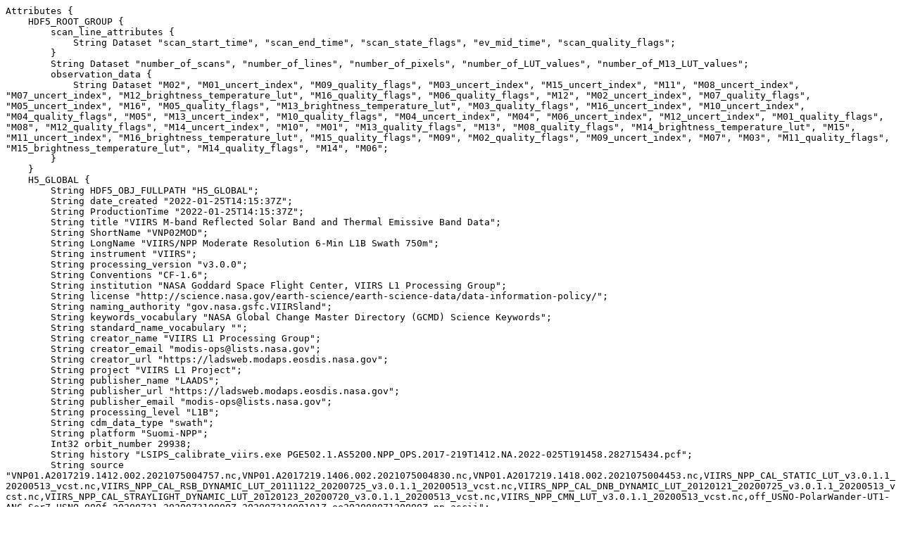

--- FILE ---
content_type: text/plain
request_url: https://ladsweb.modaps.eosdis.nasa.gov/opendap/RemoteResources/laads/allData/5200/VNP02MOD/2017/219/VNP02MOD.A2017219.1412.002.2022025191502.nc.das
body_size: 3731
content:
Attributes {
    HDF5_ROOT_GROUP {
        scan_line_attributes {
            String Dataset "scan_start_time", "scan_end_time", "scan_state_flags", "ev_mid_time", "scan_quality_flags";
        }
        String Dataset "number_of_scans", "number_of_lines", "number_of_pixels", "number_of_LUT_values", "number_of_M13_LUT_values";
        observation_data {
            String Dataset "M02", "M01_uncert_index", "M09_quality_flags", "M03_uncert_index", "M15_uncert_index", "M11", "M08_uncert_index", "M07_uncert_index", "M12_brightness_temperature_lut", "M16_quality_flags", "M06_quality_flags", "M12", "M02_uncert_index", "M07_quality_flags", "M05_uncert_index", "M16", "M05_quality_flags", "M13_brightness_temperature_lut", "M03_quality_flags", "M16_uncert_index", "M10_uncert_index", "M04_quality_flags", "M05", "M13_uncert_index", "M10_quality_flags", "M04_uncert_index", "M04", "M06_uncert_index", "M12_uncert_index", "M01_quality_flags", "M08", "M12_quality_flags", "M14_uncert_index", "M10", "M01", "M13_quality_flags", "M13", "M08_quality_flags", "M14_brightness_temperature_lut", "M15", "M11_uncert_index", "M16_brightness_temperature_lut", "M15_quality_flags", "M09", "M02_quality_flags", "M09_uncert_index", "M07", "M03", "M11_quality_flags", "M15_brightness_temperature_lut", "M14_quality_flags", "M14", "M06";
        }
    }
    H5_GLOBAL {
        String HDF5_OBJ_FULLPATH "H5_GLOBAL";
        String date_created "2022-01-25T14:15:37Z";
        String ProductionTime "2022-01-25T14:15:37Z";
        String title "VIIRS M-band Reflected Solar Band and Thermal Emissive Band Data";
        String ShortName "VNP02MOD";
        String LongName "VIIRS/NPP Moderate Resolution 6-Min L1B Swath 750m";
        String instrument "VIIRS";
        String processing_version "v3.0.0";
        String Conventions "CF-1.6";
        String institution "NASA Goddard Space Flight Center, VIIRS L1 Processing Group";
        String license "http://science.nasa.gov/earth-science/earth-science-data/data-information-policy/";
        String naming_authority "gov.nasa.gsfc.VIIRSland";
        String keywords_vocabulary "NASA Global Change Master Directory (GCMD) Science Keywords";
        String standard_name_vocabulary "";
        String creator_name "VIIRS L1 Processing Group";
        String creator_email "modis-ops@lists.nasa.gov";
        String creator_url "https://ladsweb.modaps.eosdis.nasa.gov";
        String project "VIIRS L1 Project";
        String publisher_name "LAADS";
        String publisher_url "https://ladsweb.modaps.eosdis.nasa.gov";
        String publisher_email "modis-ops@lists.nasa.gov";
        String processing_level "L1B";
        String cdm_data_type "swath";
        String platform "Suomi-NPP";
        Int32 orbit_number 29938;
        String history "LSIPS_calibrate_viirs.exe PGE502.1.AS5200.NPP_OPS.2017-219T1412.NA.2022-025T191458.282715434.pcf";
        String source "VNP01.A2017219.1412.002.2021075004757.nc,VNP01.A2017219.1406.002.2021075004830.nc,VNP01.A2017219.1418.002.2021075004453.nc,VIIRS_NPP_CAL_STATIC_LUT_v3.0.1.1_20200513_vcst.nc,VIIRS_NPP_CAL_RSB_DYNAMIC_LUT_20111122_20200725_v3.0.1.1_20200513_vcst.nc,VIIRS_NPP_CAL_DNB_DYNAMIC_LUT_20120121_20200725_v3.0.1.1_20200513_vcst.nc,VIIRS_NPP_CAL_STRAYLIGHT_DYNAMIC_LUT_20120123_20200720_v3.0.1.1_20200513_vcst.nc,VIIRS_NPP_CMN_LUT_v3.0.1.1_20200513_vcst.nc,off_USNO-PolarWander-UT1-ANC_Ser7_USNO_000f_20200731_202007310000Z_20200731000101Z_ee20200807120000Z_np.ascii";
        String time_coverage_start "2017-08-07T14:12:00.000Z";
        String time_coverage_end "2017-08-07T14:18:00.000Z";
        String PGE_StartTime "2017-08-07 14:12:00.000";
        String PGE_EndTime "2017-08-07 14:18:00.000";
        String StartTime "2017-08-07 14:12:00.000";
        String EndTime "2017-08-07 14:18:00.000";
        String PGE_Name "PGE502";
        String VersionId "002";
        String startDirection "Ascending";
        String endDirection "Ascending";
        String DayNightFlag "Day";
        Int32 format_version 2;
        Int32 instrument_number 2;
        Int32 number_of_filled_scans 202;
        String PGEVersion "3.0.30";
        String product_name "VNP02MOD.A2017219.1412.002.2022025191502.nc";
        String LocalGranuleID "VNP02MOD.A2017219.1412.002.2022025191502.nc";
        String _NCProperties "version=2,netcdf=4.7.3,hdf5=1.8.19,";
        String identifier_product_doi "10.5067/VIIRS/VNP02MOD.002";
        String identifier_product_doi_authority "https://doi.org";
        Float32 GRingPointLatitude -10.7883997, -6.606500149, -26.78409958, -31.56299973;
        Float32 GRingPointLongitude -25.65929985, 1.948580027, 8.830180168, -22.73900032;
        Int32 GRingPointSequenceNo 1, 2, 3, 4;
        Float32 SouthBoundingCoordinate -31.56303215;
        Float32 NorthBoundingCoordinate -6.606502533;
        Float32 EastBoundingCoordinate 8.830179214;
        Float32 WestBoundingCoordinate -25.65928841;
        String RangeBeginningTime "14:12:00.000000";
        String AlgorithmVersion "NPP_PR02 v3.0.0";
        String InputPointer "VNP01.A2017219.1412.002.2021075004757.nc,VNP01.A2017219.1406.002.2021075004830.nc,VNP01.A2017219.1418.002.2021075004453.nc,off_USNO-PolarWander-UT1-ANC_Ser7_USNO_000f_20200731_202007310000Z_20200731000101Z_ee20200807120000Z_np.ascii,VIIRS_NPP_CAL_STATIC_LUT_v3.0.1.1_20200513_vcst.nc,VIIRS_NPP_CMN_LUT_v3.0.1.1_20200513_vcst.nc,VIIRS_NPP_CAL_RSB_DYNAMIC_LUT_20111122_20200725_v3.0.1.1_20200513_vcst.nc,VIIRS_NPP_CAL_DNB_DYNAMIC_LUT_20120121_20200725_v3.0.1.1_20200513_vcst.nc,VIIRS_NPP_CAL_STRAYLIGHT_DYNAMIC_LUT_20120123_20200720_v3.0.1.1_20200513_vcst.nc";
        String RangeBeginningDate "2017-08-07";
        String AlgorithmType "SCI";
        String ProcessingCenter "MODAPS-NASA";
        String SatelliteInstrument "NPP_OPS";
        String ProcessingEnvironment "Linux minion7530 3.10.0-1160.49.1.el7.x86_64 #1 SMP Tue Nov 30 15:51:32 UTC 2021 x86_64 x86_64 x86_64 GNU/Linux";
        String RangeEndingTime "14:18:00.000000";
        String RangeEndingDate "2017-08-07";
    }
    /scan_line_attributes/ {
        String HDF5_OBJ_FULLPATH "/scan_line_attributes/";
    }
    /scan_line_attributes/scan_start_time {
        String HDF5_OBJ_FULLPATH "/scan_line_attributes/scan_start_time";
        String long_name "Scan start time (TAI93)";
        String units "seconds";
        Float64 _FillValue -999.89999999999998;
        Float64 valid_min 0.;
        Float64 valid_max 2000000000.;
    }
    /scan_line_attributes/scan_end_time {
        String HDF5_OBJ_FULLPATH "/scan_line_attributes/scan_end_time";
        String long_name "Scan end time (TAI93)";
        String units "seconds";
        Float64 _FillValue -999.89999999999998;
        Float64 valid_min 0.;
        Float64 valid_max 2000000000.;
    }
    /scan_line_attributes/scan_state_flags {
        String HDF5_OBJ_FULLPATH "/scan_line_attributes/scan_state_flags";
        String long_name "Scan state flags ";
        String units "none";
        Byte _FillValue 255;
        Byte flag_masks 1, 2, 4;
        String flag_meanings "HAM_Side Electronics_Side Night_Mode";
    }
    /scan_line_attributes/ev_mid_time {
        String HDF5_OBJ_FULLPATH "/scan_line_attributes/ev_mid_time";
        String long_name "Earth view mid time (TAI93)";
        String units "seconds";
        Float64 _FillValue -999.89999999999998;
        Float64 valid_min 0.;
        Float64 valid_max 2000000000.;
    }
    /scan_line_attributes/scan_quality_flags {
        String HDF5_OBJ_FULLPATH "/scan_line_attributes/scan_quality_flags";
        String long_name "Scan quality flags ";
        String units "none";
        Byte _FillValue 255;
        Byte flag_masks 1, 2, 4, 8, 16, 32, 64;
        String flag_meanings "Moon_in_SV_KOB EV_Data Sensor_Mode Scan_Sync Tel_Start BB_Temp LWIR_Temp";
    }
    /number_of_scans {
        String HDF5_OBJ_FULLPATH "/number_of_scans";
        String CLASS "DIMENSION_SCALE";
        String NAME "This is a netCDF dimension but not a netCDF variable.       202";
        Int32 _Netcdf4Dimid 0;
    }
    /number_of_lines {
        String HDF5_OBJ_FULLPATH "/number_of_lines";
        String CLASS "DIMENSION_SCALE";
        String NAME "This is a netCDF dimension but not a netCDF variable.      3232";
        Int32 _Netcdf4Dimid 1;
    }
    /number_of_pixels {
        String HDF5_OBJ_FULLPATH "/number_of_pixels";
        String CLASS "DIMENSION_SCALE";
        String NAME "This is a netCDF dimension but not a netCDF variable.      3200";
        Int32 _Netcdf4Dimid 2;
    }
    /number_of_LUT_values {
        String HDF5_OBJ_FULLPATH "/number_of_LUT_values";
        String CLASS "DIMENSION_SCALE";
        String NAME "This is a netCDF dimension but not a netCDF variable.     65536";
        Int32 _Netcdf4Dimid 3;
    }
    /number_of_M13_LUT_values {
        String HDF5_OBJ_FULLPATH "/number_of_M13_LUT_values";
        String CLASS "DIMENSION_SCALE";
        String NAME "This is a netCDF dimension but not a netCDF variable.    327681";
        Int32 _Netcdf4Dimid 4;
    }
    /observation_data/ {
        String HDF5_OBJ_FULLPATH "/observation_data/";
    }
    /observation_data/M02 {
        String HDF5_OBJ_FULLPATH "/observation_data/M02";
        Int32 _Netcdf4Coordinates 1, 2;
        String long_name "M-band 02 observations at pixel locations";
        UInt16 _FillValue 65535;
        UInt16 valid_min 0;
        UInt16 valid_max 65527;
        Float32 scale_factor 1.999175765e-05;
        Float32 add_offset 0.;
        Float32 radiance_scale_factor 0.0115389498;
        Float32 radiance_add_offset 0.;
        String radiance_units "Watts/meter^2/steradian/micrometer";
        UInt16 flag_values 65532, 65533, 65534;
        String flag_meanings "Missing_EV Bowtie_Deleted Cal_Fail";
    }
    /observation_data/M01_uncert_index {
        String HDF5_OBJ_FULLPATH "/observation_data/M01_uncert_index";
        Int32 _Netcdf4Coordinates 1, 2;
        String long_name "M-band 01 uncertainty index";
        String units "percent";
        Int16 _FillValue -1;
        UInt16 valid_min 0;
        UInt16 valid_max 127;
        Float32 scale_factor 0.006138000172;
        String conversion "1.0 + scale*index^2";
    }
    /observation_data/M09_quality_flags {
        String HDF5_OBJ_FULLPATH "/observation_data/M09_quality_flags";
        Int32 _Netcdf4Coordinates 1, 2;
        String long_name "M-band 09 quality flags";
        UInt16 flag_masks 1, 2, 4, 8, 256, 512, 1024, 2048, 4096;
        String flag_meanings "Substitute_Cal Out_of_Range Saturation Temp_not_Nominal Bowtie_Deleted Missing_EV Cal_Fail Dead_Detector Noisy_Detector";
        Byte detector_quality_flag_values 0, 0, 0, 0, 0, 0, 0, 0, 0, 0, 0, 0, 0, 0, 0, 0;
        Byte detector_quality_flag_masks 1, 2, 4, 8, 16, 32, 64, 128;
        String detector_quality_flag_meanings "Noisy Dead";
    }
    /observation_data/M03_uncert_index {
        String HDF5_OBJ_FULLPATH "/observation_data/M03_uncert_index";
        Int32 _Netcdf4Coordinates 1, 2;
        String long_name "M-band 03 uncertainty index";
        String units "percent";
        Int16 _FillValue -1;
        UInt16 valid_min 0;
        UInt16 valid_max 127;
        Float32 scale_factor 0.006138000172;
        String conversion "1.0 + scale*index^2";
    }
    /observation_data/M15_uncert_index {
        String HDF5_OBJ_FULLPATH "/observation_data/M15_uncert_index";
        Int32 _Netcdf4Coordinates 1, 2;
        String long_name "M-band 15 uncertainty index";
        String units "percent";
        Int16 _FillValue -1;
        UInt16 valid_min 0;
        UInt16 valid_max 127;
        Float32 scale_factor 0.006138000172;
        String conversion "1.0 + scale*index^2";
    }
    /observation_data/M11 {
        String HDF5_OBJ_FULLPATH "/observation_data/M11";
        Int32 _Netcdf4Coordinates 1, 2;
        String long_name "M-band 11 observations at pixel locations";
        UInt16 _FillValue 65535;
        UInt16 valid_min 0;
        UInt16 valid_max 65527;
        Float32 scale_factor 1.999175765e-05;
        Float32 add_offset 0.;
        Float32 radiance_scale_factor 0.0004646617454;
        Float32 radiance_add_offset 0.;
        String radiance_units "Watts/meter^2/steradian/micrometer";
        UInt16 flag_values 65532, 65533, 65534;
        String flag_meanings "Missing_EV Bowtie_Deleted Cal_Fail";
    }
    /observation_data/M08_uncert_index {
        String HDF5_OBJ_FULLPATH "/observation_data/M08_uncert_index";
        Int32 _Netcdf4Coordinates 1, 2;
        String long_name "M-band 08 uncertainty index";
        String units "percent";
        Int16 _FillValue -1;
        UInt16 valid_min 0;
        UInt16 valid_max 127;
        Float32 scale_factor 0.006138000172;
        String conversion "1.0 + scale*index^2";
    }
    /observation_data/M07_uncert_index {
        String HDF5_OBJ_FULLPATH "/observation_data/M07_uncert_index";
        Int32 _Netcdf4Coordinates 1, 2;
        String long_name "M-band 07 uncertainty index";
        String units "percent";
        Int16 _FillValue -1;
        UInt16 valid_min 0;
        UInt16 valid_max 127;
        Float32 scale_factor 0.006138000172;
        String conversion "1.0 + scale*index^2";
    }
    /observation_data/M12_brightness_temperature_lut {
        String HDF5_OBJ_FULLPATH "/observation_data/M12_brightness_temperature_lut";
        String long_name "M-band 12 brightness temperature lookup table";
        String units "Kelvin";
        Float32 _FillValue -999.9000244;
        Float32 valid_min 203.;
        Float32 valid_max 372.4202576;
    }
    /observation_data/M16_quality_flags {
        String HDF5_OBJ_FULLPATH "/observation_data/M16_quality_flags";
        Int32 _Netcdf4Coordinates 1, 2;
        String long_name "M-band 16 quality flags";
        String units "none";
        UInt16 flag_masks 1, 2, 4, 8, 256, 512, 1024, 2048, 4096;
        String flag_meanings "Substitute_Cal Out_of_Range Saturation Temp_not_Nominal Bowtie_Deleted Missing_EV Cal_Fail Dead_Detector Noisy_Detector";
        Byte detector_quality_flag_values 0, 0, 0, 0, 0, 0, 0, 0, 0, 0, 0, 0, 0, 0, 0, 0;
        Byte detector_quality_flag_masks 1, 2, 4, 8, 16, 32, 64, 128;
        String detector_quality_flag_meanings "Noisy Dead";
    }
    /observation_data/M06_quality_flags {
        String HDF5_OBJ_FULLPATH "/observation_data/M06_quality_flags";
        Int32 _Netcdf4Coordinates 1, 2;
        String long_name "M-band 06 quality flags";
        UInt16 flag_masks 1, 2, 4, 8, 256, 512, 1024, 2048, 4096;
        String flag_meanings "Substitute_Cal Out_of_Range Saturation Temp_not_Nominal Bowtie_Deleted Missing_EV Cal_Fail Dead_Detector Noisy_Detector";
        Byte detector_quality_flag_values 0, 0, 0, 0, 0, 0, 0, 0, 0, 0, 0, 0, 0, 0, 0, 0;
        Byte detector_quality_flag_masks 1, 2, 4, 8, 16, 32, 64, 128;
        String detector_quality_flag_meanings "Noisy Dead";
    }
    /observation_data/M12 {
        String HDF5_OBJ_FULLPATH "/observation_data/M12";
        Int32 _Netcdf4Coordinates 1, 2;
        String long_name "M-band 12 observations at pixel locations";
        String units "Watts/meter^2/steradian/micrometer";
        UInt16 _FillValue 65535;
        UInt16 valid_min 0;
        UInt16 valid_max 65527;
        Float32 scale_factor 7.630442269e-05;
        Float32 add_offset 0.0008344050148;
        UInt16 flag_values 65532, 65533, 65534;
        String flag_meanings "Missing_EV Bowtie_Deleted Cal_Fail";
    }
    /observation_data/M02_uncert_index {
        String HDF5_OBJ_FULLPATH "/observation_data/M02_uncert_index";
        Int32 _Netcdf4Coordinates 1, 2;
        String long_name "M-band 02 uncertainty index";
        String units "percent";
        Int16 _FillValue -1;
        UInt16 valid_min 0;
        UInt16 valid_max 127;
        Float32 scale_factor 0.006138000172;
        String conversion "1.0 + scale*index^2";
    }
    /observation_data/M07_quality_flags {
        String HDF5_OBJ_FULLPATH "/observation_data/M07_quality_flags";
        Int32 _Netcdf4Coordinates 1, 2;
        String long_name "M-band 07 quality flags";
        UInt16 flag_masks 1, 2, 4, 8, 16, 32, 64, 128, 256, 512, 1024, 2048, 4096;
        String flag_meanings "Substitute_Cal Out_of_Range Saturation Temp_not_Nominal Low_Gain Mixed_Gain DG_Anomaly Some_Saturation Bowtie_Deleted Missing_EV Cal_Fail Dead_Detector Noisy_Detector";
        Byte detector_quality_flag_values 0, 0, 0, 0, 0, 0, 0, 0, 0, 0, 0, 0, 0, 0, 0, 0;
        Byte detector_quality_flag_masks 1, 2, 4, 8, 16, 32, 64, 128;
        String detector_quality_flag_meanings "Noisy Dead";
    }
    /observation_data/M05_uncert_index {
        String HDF5_OBJ_FULLPATH "/observation_data/M05_uncert_index";
        Int32 _Netcdf4Coordinates 1, 2;
        String long_name "M-band 05 uncertainty index";
        String units "percent";
        Int16 _FillValue -1;
        UInt16 valid_min 0;
        UInt16 valid_max 127;
        Float32 scale_factor 0.006138000172;
        String conversion "1.0 + scale*index^2";
    }
    /observation_data/M16 {
        String HDF5_OBJ_FULLPATH "/observation_data/M16";
        Int32 _Netcdf4Coordinates 1, 2;
        String long_name "M-band 16 observations at pixel locations";
        String units "Watts/meter^2/steradian/micrometer";
        UInt16 _FillValue 65535;
        UInt16 valid_min 0;
        UInt16 valid_max 65527;
        Float32 scale_factor 0.0003204785753;
        Float32 add_offset 0.003905680031;
        UInt16 flag_values 65532, 65533, 65534;
        String flag_meanings "Missing_EV Bowtie_Deleted Cal_Fail";
    }
    /observation_data/M05_quality_flags {
        String HDF5_OBJ_FULLPATH "/observation_data/M05_quality_flags";
        Int32 _Netcdf4Coordinates 1, 2;
        String long_name "M-band 05 quality flags";
        UInt16 flag_masks 1, 2, 4, 8, 16, 32, 64, 128, 256, 512, 1024, 2048, 4096;
        String flag_meanings "Substitute_Cal Out_of_Range Saturation Temp_not_Nominal Low_Gain Mixed_Gain DG_Anomaly Some_Saturation Bowtie_Deleted Missing_EV Cal_Fail Dead_Detector Noisy_Detector";
        Byte detector_quality_flag_values 0, 0, 0, 0, 0, 0, 0, 0, 0, 0, 0, 0, 0, 0, 0, 0;
        Byte detector_quality_flag_masks 1, 2, 4, 8, 16, 32, 64, 128;
        String detector_quality_flag_meanings "Noisy Dead";
    }
    /observation_data/M13_brightness_temperature_lut {
        String HDF5_OBJ_FULLPATH "/observation_data/M13_brightness_temperature_lut";
        String long_name "M-band 13 brightness temperature lookup table";
        String units "Kelvin";
        Float32 _FillValue -999.9000244;
        Float32 valid_min 192.0000305;
        Float32 valid_max 665.9160767;
    }
    /observation_data/M03_quality_flags {
        String HDF5_OBJ_FULLPATH "/observation_data/M03_quality_flags";
        Int32 _Netcdf4Coordinates 1, 2;
        String long_name "M-band 03 quality flags";
        UInt16 flag_masks 1, 2, 4, 8, 16, 32, 64, 128, 256, 512, 1024, 2048, 4096;
        String flag_meanings "Substitute_Cal Out_of_Range Saturation Temp_not_Nominal Low_Gain Mixed_Gain DG_Anomaly Some_Saturation Bowtie_Deleted Missing_EV Cal_Fail Dead_Detector Noisy_Detector";
        Byte detector_quality_flag_values 0, 0, 0, 0, 0, 0, 0, 0, 0, 0, 0, 0, 0, 0, 0, 0;
        Byte detector_quality_flag_masks 1, 2, 4, 8, 16, 32, 64, 128;
        String detector_quality_flag_meanings "Noisy Dead";
    }
    /observation_data/M16_uncert_index {
        String HDF5_OBJ_FULLPATH "/observation_data/M16_uncert_index";
        Int32 _Netcdf4Coordinates 1, 2;
        String long_name "M-band 16 uncertainty index";
        String units "percent";
        Int16 _FillValue -1;
        UInt16 valid_min 0;
        UInt16 valid_max 127;
        Float32 scale_factor 0.006138000172;
        String conversion "1.0 + scale*index^2";
    }
    /observation_data/M10_uncert_index {
        String HDF5_OBJ_FULLPATH "/observation_data/M10_uncert_index";
        Int32 _Netcdf4Coordinates 1, 2;
        String long_name "M-band 10 uncertainty index";
        String units "percent";
        Int16 _FillValue -1;
        UInt16 valid_min 0;
        UInt16 valid_max 127;
        Float32 scale_factor 0.006138000172;
        String conversion "1.0 + scale*index^2";
    }
    /observation_data/M04_quality_flags {
        String HDF5_OBJ_FULLPATH "/observation_data/M04_quality_flags";
        Int32 _Netcdf4Coordinates 1, 2;
        String long_name "M-band 04 quality flags";
        UInt16 flag_masks 1, 2, 4, 8, 16, 32, 64, 128, 256, 512, 1024, 2048, 4096;
        String flag_meanings "Substitute_Cal Out_of_Range Saturation Temp_not_Nominal Low_Gain Mixed_Gain DG_Anomaly Some_Saturation Bowtie_Deleted Missing_EV Cal_Fail Dead_Detector Noisy_Detector";
        Byte detector_quality_flag_values 0, 0, 0, 0, 0, 0, 0, 0, 0, 0, 0, 0, 0, 0, 0, 0;
        Byte detector_quality_flag_masks 1, 2, 4, 8, 16, 32, 64, 128;
        String detector_quality_flag_meanings "Noisy Dead";
    }
    /observation_data/M05 {
        String HDF5_OBJ_FULLPATH "/observation_data/M05";
        Int32 _Netcdf4Coordinates 1, 2;
        String long_name "M-band 05 observations at pixel locations";
        UInt16 _FillValue 65535;
        UInt16 valid_min 0;
        UInt16 valid_max 65527;
        Float32 scale_factor 1.999175765e-05;
        Float32 add_offset 0.;
        Float32 radiance_scale_factor 0.009480332024;
        Float32 radiance_add_offset 0.;
        String radiance_units "Watts/meter^2/steradian/micrometer";
        UInt16 flag_values 65532, 65533, 65534;
        String flag_meanings "Missing_EV Bowtie_Deleted Cal_Fail";
    }
    /observation_data/M13_uncert_index {
        String HDF5_OBJ_FULLPATH "/observation_data/M13_uncert_index";
        Int32 _Netcdf4Coordinates 1, 2;
        String long_name "M-band 13 uncertainty index";
        String units "percent";
        Int16 _FillValue -1;
        UInt16 valid_min 0;
        UInt16 valid_max 127;
        Float32 scale_factor 0.006138000172;
        String conversion "1.0 + scale*index^2";
    }
    /observation_data/M10_quality_flags {
        String HDF5_OBJ_FULLPATH "/observation_data/M10_quality_flags";
        Int32 _Netcdf4Coordinates 1, 2;
        String long_name "M-band 10 quality flags";
        UInt16 flag_masks 1, 2, 4, 8, 256, 512, 1024, 2048, 4096;
        String flag_meanings "Substitute_Cal Out_of_Range Saturation Temp_not_Nominal Bowtie_Deleted Missing_EV Cal_Fail Dead_Detector Noisy_Detector";
        Byte detector_quality_flag_values 0, 0, 0, 0, 0, 0, 0, 0, 0, 0, 0, 0, 0, 0, 0, 0;
        Byte detector_quality_flag_masks 1, 2, 4, 8, 16, 32, 64, 128;
        String detector_quality_flag_meanings "Noisy Dead";
    }
    /observation_data/M04_uncert_index {
        String HDF5_OBJ_FULLPATH "/observation_data/M04_uncert_index";
        Int32 _Netcdf4Coordinates 1, 2;
        String long_name "M-band 04 uncertainty index";
        String units "percent";
        Int16 _FillValue -1;
        UInt16 valid_min 0;
        UInt16 valid_max 127;
        Float32 scale_factor 0.006138000172;
        String conversion "1.0 + scale*index^2";
    }
    /observation_data/M04 {
        String HDF5_OBJ_FULLPATH "/observation_data/M04";
        Int32 _Netcdf4Coordinates 1, 2;
        String long_name "M-band 04 observations at pixel locations";
        UInt16 _FillValue 65535;
        UInt16 valid_min 0;
        UInt16 valid_max 65527;
        Float32 scale_factor 1.999175765e-05;
        Float32 add_offset 0.;
        Float32 radiance_scale_factor 0.01158334408;
        Float32 radiance_add_offset 0.;
        String radiance_units "Watts/meter^2/steradian/micrometer";
        UInt16 flag_values 65532, 65533, 65534;
        String flag_meanings "Missing_EV Bowtie_Deleted Cal_Fail";
    }
    /observation_data/M06_uncert_index {
        String HDF5_OBJ_FULLPATH "/observation_data/M06_uncert_index";
        Int32 _Netcdf4Coordinates 1, 2;
        String long_name "M-band 06 uncertainty index";
        String units "percent";
        Int16 _FillValue -1;
        UInt16 valid_min 0;
        UInt16 valid_max 127;
        Float32 scale_factor 0.006138000172;
        String conversion "1.0 + scale*index^2";
    }
    /observation_data/M12_uncert_index {
        String HDF5_OBJ_FULLPATH "/observation_data/M12_uncert_index";
        Int32 _Netcdf4Coordinates 1, 2;
        String long_name "M-band 12 uncertainty index";
        String units "percent";
        Int16 _FillValue -1;
        UInt16 valid_min 0;
        UInt16 valid_max 127;
        Float32 scale_factor 0.006138000172;
        String conversion "1.0 + scale*index^2";
    }
    /observation_data/M01_quality_flags {
        String HDF5_OBJ_FULLPATH "/observation_data/M01_quality_flags";
        Int32 _Netcdf4Coordinates 1, 2;
        String long_name "M-band 01 quality flags";
        UInt16 flag_masks 1, 2, 4, 8, 16, 32, 64, 128, 256, 512, 1024, 2048, 4096;
        String flag_meanings "Substitute_Cal Out_of_Range Saturation Temp_not_Nominal Low_Gain Mixed_Gain DG_Anomaly Some_Saturation Bowtie_Deleted Missing_EV Cal_Fail Dead_Detector Noisy_Detector";
        Byte detector_quality_flag_values 0, 0, 0, 0, 0, 0, 0, 0, 0, 0, 0, 0, 0, 0, 0, 0;
        Byte detector_quality_flag_masks 1, 2, 4, 8, 16, 32, 64, 128;
        String detector_quality_flag_meanings "Noisy Dead";
    }
    /observation_data/M08 {
        String HDF5_OBJ_FULLPATH "/observation_data/M08";
        Int32 _Netcdf4Coordinates 1, 2;
        String long_name "M-band 08 observations at pixel locations";
        UInt16 _FillValue 65535;
        UInt16 valid_min 0;
        UInt16 valid_max 65527;
        Float32 scale_factor 1.999175765e-05;
        Float32 add_offset 0.;
        Float32 radiance_scale_factor 0.002824998926;
        Float32 radiance_add_offset 0.;
        String radiance_units "Watts/meter^2/steradian/micrometer";
        UInt16 flag_values 65532, 65533, 65534;
        String flag_meanings "Missing_EV Bowtie_Deleted Cal_Fail";
    }
    /observation_data/M12_quality_flags {
        String HDF5_OBJ_FULLPATH "/observation_data/M12_quality_flags";
        Int32 _Netcdf4Coordinates 1, 2;
        String long_name "M-band 12 quality flags";
        String units "none";
        UInt16 flag_masks 1, 2, 4, 8, 256, 512, 1024, 2048, 4096;
        String flag_meanings "Substitute_Cal Out_of_Range Saturation Temp_not_Nominal Bowtie_Deleted Missing_EV Cal_Fail Dead_Detector Noisy_Detector";
        Byte detector_quality_flag_values 0, 0, 0, 0, 0, 0, 0, 0, 0, 0, 0, 0, 0, 0, 0, 0;
        Byte detector_quality_flag_masks 1, 2, 4, 8, 16, 32, 64, 128;
        String detector_quality_flag_meanings "Noisy Dead";
    }
    /observation_data/M14_uncert_index {
        String HDF5_OBJ_FULLPATH "/observation_data/M14_uncert_index";
        Int32 _Netcdf4Coordinates 1, 2;
        String long_name "M-band 14 uncertainty index";
        String units "percent";
        Int16 _FillValue -1;
        UInt16 valid_min 0;
        UInt16 valid_max 127;
        Float32 scale_factor 0.006138000172;
        String conversion "1.0 + scale*index^2";
    }
    /observation_data/M10 {
        String HDF5_OBJ_FULLPATH "/observation_data/M10";
        Int32 _Netcdf4Coordinates 1, 2;
        String long_name "M-band 10 observations at pixel locations";
        UInt16 _FillValue 65535;
        UInt16 valid_min 0;
        UInt16 valid_max 65527;
        Float32 scale_factor 1.999175765e-05;
        Float32 add_offset 0.;
        Float32 radiance_scale_factor 0.001518232748;
        Float32 radiance_add_offset 0.;
        String radiance_units "Watts/meter^2/steradian/micrometer";
        UInt16 flag_values 65532, 65533, 65534;
        String flag_meanings "Missing_EV Bowtie_Deleted Cal_Fail";
    }
    /observation_data/M01 {
        String HDF5_OBJ_FULLPATH "/observation_data/M01";
        Int32 _Netcdf4Coordinates 1, 2;
        String long_name "M-band 01 observations at pixel locations";
        UInt16 _FillValue 65535;
        UInt16 valid_min 0;
        UInt16 valid_max 65527;
        Float32 scale_factor 1.999175765e-05;
        Float32 add_offset 0.;
        Float32 radiance_scale_factor 0.01060820092;
        Float32 radiance_add_offset 0.;
        String radiance_units "Watts/meter^2/steradian/micrometer";
        UInt16 flag_values 65532, 65533, 65534;
        String flag_meanings "Missing_EV Bowtie_Deleted Cal_Fail";
    }
    /observation_data/M13_quality_flags {
        String HDF5_OBJ_FULLPATH "/observation_data/M13_quality_flags";
        Int32 _Netcdf4Coordinates 1, 2;
        String long_name "M-band 13 quality flags";
        String units "none";
        UInt16 flag_masks 1, 2, 4, 8, 16, 32, 64, 128, 256, 512, 1024, 2048, 4096;
        String flag_meanings "Substitute_Cal Out_of_Range Saturation Temp_not_Nominal Low_Gain Mixed_Gain DG_Anomaly Some_Saturation Bowtie_Deleted Missing_EV Cal_Fail Dead_Detector Noisy_Detector";
        Byte detector_quality_flag_values 0, 0, 0, 0, 0, 0, 0, 0, 0, 0, 0, 0, 0, 0, 0, 0;
        Byte detector_quality_flag_masks 1, 2, 4, 8, 16, 32, 64, 128;
        String detector_quality_flag_meanings "Noisy Dead";
    }
    /observation_data/M13 {
        String HDF5_OBJ_FULLPATH "/observation_data/M13";
        Int32 _Netcdf4Coordinates 1, 2;
        String long_name "M-band 13 observations at pixel locations";
        String units "Watts/meter^2/steradian/micrometer";
        UInt32 _FillValue 327680;
        UInt32 valid_min 0;
        UInt32 valid_max 327670;
        Float32 scale_factor 0.001617481001;
        Float32 add_offset 0.001080560032;
        UInt32 flag_values 327677, 327678, 327679;
        String flag_meanings "Missing_EV Bowtie_Deleted Cal_Fail";
    }
    /observation_data/M08_quality_flags {
        String HDF5_OBJ_FULLPATH "/observation_data/M08_quality_flags";
        Int32 _Netcdf4Coordinates 1, 2;
        String long_name "M-band 08 quality flags";
        UInt16 flag_masks 1, 2, 4, 8, 256, 512, 1024, 2048, 4096;
        String flag_meanings "Substitute_Cal Out_of_Range Saturation Temp_not_Nominal Bowtie_Deleted Missing_EV Cal_Fail Dead_Detector Noisy_Detector";
        Byte detector_quality_flag_values 0, 0, 0, 0, 0, 0, 0, 0, 0, 0, 0, 0, 0, 0, 0, 0;
        Byte detector_quality_flag_masks 1, 2, 4, 8, 16, 32, 64, 128;
        String detector_quality_flag_meanings "Noisy Dead";
    }
    /observation_data/M14_brightness_temperature_lut {
        String HDF5_OBJ_FULLPATH "/observation_data/M14_brightness_temperature_lut";
        String long_name "M-band 14 brightness temperature lookup table";
        String units "Kelvin";
        Float32 _FillValue -999.9000244;
        Float32 valid_min 120.;
        Float32 valid_max 355.1757202;
    }
    /observation_data/M15 {
        String HDF5_OBJ_FULLPATH "/observation_data/M15";
        Int32 _Netcdf4Coordinates 1, 2;
        String long_name "M-band 15 observations at pixel locations";
        String units "Watts/meter^2/steradian/micrometer";
        UInt16 _FillValue 65535;
        UInt16 valid_min 0;
        UInt16 valid_max 65527;
        Float32 scale_factor 0.0003662612289;
        Float32 add_offset 0.004836199805;
        UInt16 flag_values 65532, 65533, 65534;
        String flag_meanings "Missing_EV Bowtie_Deleted Cal_Fail";
    }
    /observation_data/M11_uncert_index {
        String HDF5_OBJ_FULLPATH "/observation_data/M11_uncert_index";
        Int32 _Netcdf4Coordinates 1, 2;
        String long_name "M-band 11 uncertainty index";
        String units "percent";
        Int16 _FillValue -1;
        UInt16 valid_min 0;
        UInt16 valid_max 127;
        Float32 scale_factor 0.006138000172;
        String conversion "1.0 + scale*index^2";
    }
    /observation_data/M16_brightness_temperature_lut {
        String HDF5_OBJ_FULLPATH "/observation_data/M16_brightness_temperature_lut";
        String long_name "M-band 16 brightness temperature lookup table";
        String units "Kelvin";
        Float32 _FillValue -999.9000244;
        Float32 valid_min 102.9999924;
        Float32 valid_max 375.877533;
    }
    /observation_data/M15_quality_flags {
        String HDF5_OBJ_FULLPATH "/observation_data/M15_quality_flags";
        Int32 _Netcdf4Coordinates 1, 2;
        String long_name "M-band 15 quality flags";
        String units "none";
        UInt16 flag_masks 1, 2, 4, 8, 256, 512, 1024, 2048, 4096;
        String flag_meanings "Substitute_Cal Out_of_Range Saturation Temp_not_Nominal Bowtie_Deleted Missing_EV Cal_Fail Dead_Detector Noisy_Detector";
        Byte detector_quality_flag_values 0, 0, 0, 0, 0, 0, 0, 0, 0, 0, 0, 0, 0, 0, 0, 0;
        Byte detector_quality_flag_masks 1, 2, 4, 8, 16, 32, 64, 128;
        String detector_quality_flag_meanings "Noisy Dead";
    }
    /observation_data/M09 {
        String HDF5_OBJ_FULLPATH "/observation_data/M09";
        Int32 _Netcdf4Coordinates 1, 2;
        String long_name "M-band 09 observations at pixel locations";
        UInt16 _FillValue 65535;
        UInt16 valid_min 0;
        UInt16 valid_max 65527;
        Float32 scale_factor 1.999175765e-05;
        Float32 add_offset 0.;
        Float32 radiance_scale_factor 0.002227714285;
        Float32 radiance_add_offset 0.;
        String radiance_units "Watts/meter^2/steradian/micrometer";
        UInt16 flag_values 65532, 65533, 65534;
        String flag_meanings "Missing_EV Bowtie_Deleted Cal_Fail";
    }
    /observation_data/M02_quality_flags {
        String HDF5_OBJ_FULLPATH "/observation_data/M02_quality_flags";
        Int32 _Netcdf4Coordinates 1, 2;
        String long_name "M-band 02 quality flags";
        UInt16 flag_masks 1, 2, 4, 8, 16, 32, 64, 128, 256, 512, 1024, 2048, 4096;
        String flag_meanings "Substitute_Cal Out_of_Range Saturation Temp_not_Nominal Low_Gain Mixed_Gain DG_Anomaly Some_Saturation Bowtie_Deleted Missing_EV Cal_Fail Dead_Detector Noisy_Detector";
        Byte detector_quality_flag_values 0, 0, 0, 0, 0, 0, 0, 0, 0, 0, 0, 0, 0, 0, 0, 0;
        Byte detector_quality_flag_masks 1, 2, 4, 8, 16, 32, 64, 128;
        String detector_quality_flag_meanings "Noisy Dead";
    }
    /observation_data/M09_uncert_index {
        String HDF5_OBJ_FULLPATH "/observation_data/M09_uncert_index";
        Int32 _Netcdf4Coordinates 1, 2;
        String long_name "M-band 09 uncertainty index";
        String units "percent";
        Int16 _FillValue -1;
        UInt16 valid_min 0;
        UInt16 valid_max 127;
        Float32 scale_factor 0.006138000172;
        String conversion "1.0 + scale*index^2";
    }
    /observation_data/M07 {
        String HDF5_OBJ_FULLPATH "/observation_data/M07";
        Int32 _Netcdf4Coordinates 1, 2;
        String long_name "M-band 07 observations at pixel locations";
        UInt16 _FillValue 65535;
        UInt16 valid_min 0;
        UInt16 valid_max 65527;
        Float32 scale_factor 1.999175765e-05;
        Float32 add_offset 0.;
        Float32 radiance_scale_factor 0.005963602569;
        Float32 radiance_add_offset 0.;
        String radiance_units "Watts/meter^2/steradian/micrometer";
        UInt16 flag_values 65532, 65533, 65534;
        String flag_meanings "Missing_EV Bowtie_Deleted Cal_Fail";
    }
    /observation_data/M03 {
        String HDF5_OBJ_FULLPATH "/observation_data/M03";
        Int32 _Netcdf4Coordinates 1, 2;
        String long_name "M-band 03 observations at pixel locations";
        UInt16 _FillValue 65535;
        UInt16 valid_min 0;
        UInt16 valid_max 65527;
        Float32 scale_factor 1.999175765e-05;
        Float32 add_offset 0.;
        Float32 radiance_scale_factor 0.01239430625;
        Float32 radiance_add_offset 0.;
        String radiance_units "Watts/meter^2/steradian/micrometer";
        UInt16 flag_values 65532, 65533, 65534;
        String flag_meanings "Missing_EV Bowtie_Deleted Cal_Fail";
    }
    /observation_data/M11_quality_flags {
        String HDF5_OBJ_FULLPATH "/observation_data/M11_quality_flags";
        Int32 _Netcdf4Coordinates 1, 2;
        String long_name "M-band 11 quality flags";
        UInt16 flag_masks 1, 2, 4, 8, 256, 512, 1024, 2048, 4096;
        String flag_meanings "Substitute_Cal Out_of_Range Saturation Temp_not_Nominal Bowtie_Deleted Missing_EV Cal_Fail Dead_Detector Noisy_Detector";
        Byte detector_quality_flag_values 0, 0, 0, 0, 0, 0, 0, 0, 0, 0, 0, 0, 0, 0, 0, 0;
        Byte detector_quality_flag_masks 1, 2, 4, 8, 16, 32, 64, 128;
        String detector_quality_flag_meanings "Noisy Dead";
    }
    /observation_data/M15_brightness_temperature_lut {
        String HDF5_OBJ_FULLPATH "/observation_data/M15_brightness_temperature_lut";
        String long_name "M-band 15 brightness temperature lookup table";
        String units "Kelvin";
        Float32 _FillValue -999.9000244;
        Float32 valid_min 110.9999924;
        Float32 valid_max 374.5994263;
    }
    /observation_data/M14_quality_flags {
        String HDF5_OBJ_FULLPATH "/observation_data/M14_quality_flags";
        Int32 _Netcdf4Coordinates 1, 2;
        String long_name "M-band 14 quality flags";
        String units "none";
        UInt16 flag_masks 1, 2, 4, 8, 256, 512, 1024, 2048, 4096;
        String flag_meanings "Substitute_Cal Out_of_Range Saturation Temp_not_Nominal Bowtie_Deleted Missing_EV Cal_Fail Dead_Detector Noisy_Detector";
        Byte detector_quality_flag_values 0, 0, 0, 0, 0, 0, 0, 0, 0, 0, 0, 0, 0, 0, 0, 0;
        Byte detector_quality_flag_masks 1, 2, 4, 8, 16, 32, 64, 128;
        String detector_quality_flag_meanings "Noisy Dead";
    }
    /observation_data/M14 {
        String HDF5_OBJ_FULLPATH "/observation_data/M14";
        Int32 _Netcdf4Coordinates 1, 2;
        String long_name "M-band 14 observations at pixel locations";
        String units "Watts/meter^2/steradian/micrometer";
        UInt16 _FillValue 65535;
        UInt16 valid_min 0;
        UInt16 valid_max 65527;
        Float32 scale_factor 0.0003510003444;
        Float32 add_offset 0.00219747005;
        UInt16 flag_values 65532, 65533, 65534;
        String flag_meanings "Missing_EV Bowtie_Deleted Cal_Fail";
    }
    /observation_data/M06 {
        String HDF5_OBJ_FULLPATH "/observation_data/M06";
        Int32 _Netcdf4Coordinates 1, 2;
        String long_name "M-band 06 observations at pixel locations";
        UInt16 _FillValue 65535;
        UInt16 valid_min 0;
        UInt16 valid_max 65527;
        Float32 scale_factor 1.999175765e-05;
        Float32 add_offset 0.;
        Float32 radiance_scale_factor 0.007932705805;
        Float32 radiance_add_offset 0.;
        String radiance_units "Watts/meter^2/steradian/micrometer";
        UInt16 flag_values 65532, 65533, 65534;
        String flag_meanings "Missing_EV Bowtie_Deleted Cal_Fail";
    }
}
